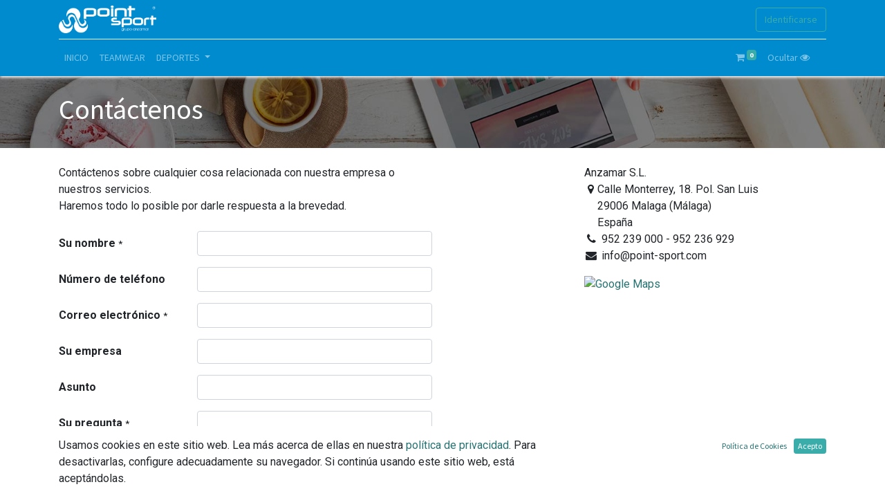

--- FILE ---
content_type: text/html; charset=utf-8
request_url: https://pointsport.es/contactus
body_size: 7386
content:

                    <!DOCTYPE html>
        
    
            
        
  <html lang="es-ES" data-website-id="1" data-oe-company-name="Anzamar S.L.">
            
    
      
        
      
      
      
      
        
      
    
    
  <head>
                <meta charset="utf-8"/>
                <meta http-equiv="X-UA-Compatible" content="IE=edge,chrome=1"/>
            <meta name="viewport" content="width=device-width, initial-scale=1, user-scalable=no"/>
            <meta name="viewport" content="width=device-width, initial-scale=1, user-scalable=no"/>
    <meta name="generator" content="Odoo"/>
    
    
    
    
    
    
    
    
    
      
      
      
      
        
          
            <meta property="og:type" content="website"/>
          
        
          
            <meta property="og:title" content="Contact Us | PointSport"/>
          
        
          
            <meta property="og:site_name" content="Anzamar S.L."/>
          
        
          
            <meta property="og:url" content="https://pointsport.es/contactus"/>
          
        
          
            <meta property="og:image" content="https://pointsport.es/web/image/website/1/logo?unique=07baa0f"/>
          
        
      
      
      
      
        
          <meta name="twitter:card" content="summary_large_image"/>
        
          <meta name="twitter:title" content="Contact Us | PointSport"/>
        
          <meta name="twitter:image" content="https://pointsport.es/web/image/website/1/logo/300x300?unique=07baa0f"/>
        
      
    
    
    
      
      
    
    <link rel="canonical" href="https://pointsport.es/contactus"/>
    
    <link rel="preconnect" href="https://fonts.gstatic.com/" crossorigin=""/>
  
        
        

                <title>
        Contact Us | 
        PointSport
      </title>
                <link type="image/x-icon" rel="shortcut icon" href="/web/image/website/1/favicon?unique=07baa0f"/>
            <link rel="preload" href="/web/static/lib/fontawesome/fonts/fontawesome-webfont.woff2?v=4.7.0" as="font" crossorigin=""/>
            <link type="text/css" rel="stylesheet" href="/web/content/625644-a6a5c2f/1/web.assets_common.css" data-asset-xmlid="web.assets_common" data-asset-version="a6a5c2f"/>
            <link type="text/css" rel="stylesheet" href="/web/content/705403-9a0ba78/1/web.assets_frontend.css" data-asset-xmlid="web.assets_frontend" data-asset-version="9a0ba78"/>
    <link type="text/css" rel="stylesheet" href="/web/content/543429-9f3bb8f/1/website.assets_editor.css" data-asset-xmlid="website.assets_editor" data-asset-version="9f3bb8f"/>
  
        

                <script id="web.layout.odooscript" type="text/javascript">
                    var odoo = {
                        csrf_token: "9425f201b68abc78a85d5056c0f86afaa6544cdco1800626615",
                        debug: "",
                    };
                </script>
            <script type="text/javascript">
                odoo.session_info = {"is_admin": false, "is_system": false, "is_website_user": true, "user_id": false, "is_frontend": true, "translationURL": "/website/translations", "cache_hashes": {"translations": "8affa4bec0a600099abb454e34cf6652ad0af9f0"}, "website_id": 1, "website_company_id": 1};
                if (!/(^|;\s)tz=/.test(document.cookie)) {
                    const userTZ = Intl.DateTimeFormat().resolvedOptions().timeZone;
                    document.cookie = `tz=${userTZ}; path=/`;
                }
            </script>
            <script defer="defer" type="text/javascript" src="/web/content/543430-4ba0e34/1/web.assets_common_minimal_js.js" data-asset-xmlid="web.assets_common_minimal_js" data-asset-version="4ba0e34"></script>
            <script defer="defer" type="text/javascript" src="/web/content/543431-7740aef/1/web.assets_frontend_minimal_js.js" data-asset-xmlid="web.assets_frontend_minimal_js" data-asset-version="7740aef"></script>
            
        
    
            <script defer="defer" type="text/javascript" data-src="/web/content/625645-c64b7f7/1/web.assets_common_lazy.js" data-asset-xmlid="web.assets_common_lazy" data-asset-version="c64b7f7"></script>
            <script defer="defer" type="text/javascript" data-src="/web/content/622298-3aa6ada/1/web.assets_frontend_lazy.js" data-asset-xmlid="web.assets_frontend_lazy" data-asset-version="3aa6ada"></script>
    <script defer="defer" type="text/javascript" data-src="/web/content/543434-9f3bb8f/1/website.assets_editor.js" data-asset-xmlid="website.assets_editor" data-asset-version="9f3bb8f"></script>
  
        

                
            
        
            <script type="text/javascript">
                var popupPageUrls = "/,/Shop";
            </script>
        
        <style>
  img.o_we_selected_image{
    outline:none !important
  }
</style>
    </head>
            <body class="">
                
    
      
        <input type="hidden" class="o_page_option_data" name="header_overlay"/>
      
        <input type="hidden" class="o_page_option_data" name="header_color"/>
      
        <input type="hidden" class="o_page_option_data" name="header_visible" value="True"/>
      
        <input type="hidden" class="o_page_option_data" name="footer_visible" value="True"/>
      
    
  
            
            
        <div id="wrapwrap" class="   ">
                <header id="top" data-anchor="true" data-name="Header" class="  o_header_standard">
                    <nav data-name="Navbar" class="navbar navbar-expand-lg navbar-light o_colored_level o_cc shadow-sm">
            <div id="top_menu_container" class="container flex-row flex-wrap">
                
                
    <a href="/" class="navbar-brand logo mr-4">
            <span role="img" aria-label="Logo of PointSport" title="PointSport"><img src="/web/image/website/1/logo/PointSport?unique=07baa0f" class="img img-fluid" alt="PointSport" loading="lazy"/></span>
        </a>
    

                
                <div class="ml-3 mr-auto">
                    <div class="oe_structure oe_structure_solo" id="oe_structure_header_slogan_1">
            
        </div>
  </div>
                <ul class="nav navbar-nav navbar-expand ml-auto order-last order-lg-0">
                    
                    
            <li class="nav-item ml-3 o_no_autohide_item">
                <a href="/web/login" class="btn btn-outline-primary">Identificarse</a>
            </li>
        
                    
                    
        
        
            
        
    
    
                    
                    <li class="nav-item">
                        <div class="oe_structure oe_structure_solo" id="oe_structure_header_slogan_2">
            
        </div>
  </li>
                </ul>
                
                <div class="w-100">
                    <div class="oe_structure oe_structure_solo" id="oe_structure_header_slogan_3">
            <section class="s_text_block" data-snippet="s_text_block" data-name="Text">
                <div class="container">
                    <div class="s_hr w-100 pt8 pb8" data-name="Separator">
                        <hr class="w-100 mx-auto" style="border-top-width: 1px; border-top-style: solid; border-color: var(--200);"/>
                    </div>
                </div>
            </section>
        </div>
    </div>
                
                
    <button type="button" data-toggle="collapse" data-target="#top_menu_collapse" class="navbar-toggler ">
        <span class="navbar-toggler-icon o_not_editable"></span>
    </button>

                
                
                 
                <div id="top_menu_collapse" class="collapse navbar-collapse">
                    
    <ul id="top_menu" class="nav navbar-nav o_menu_loading flex-grow-1">
        
                        
                        
                        
                            
    
    <li class="nav-item">
        <a role="menuitem" href="/" class="nav-link ">
            <span>INICIO</span>
        </a>
    </li>
    

                        
                            
    
    
    

                        
                            
    
    
    

                        
                            
    
    
    

                        
                            
    
    
    

                        
                            
    
    
    

                        
                            
    
    
    

                        
                            
    
    <li class="nav-item">
        <a role="menuitem" href="/shop/category/teamwear-136" class="nav-link ">
            <span>TEAMWEAR</span>
        </a>
    </li>
    

                        
                            
    
    
    

                        
                            
    
    
    <li class="nav-item dropdown  ">
        <a data-toggle="dropdown" href="#" class="nav-link dropdown-toggle ">
            <span>DEPORTES</span>
        </a>
        <ul class="dropdown-menu" role="menu">
            
                
    
    <li class="">
        <a role="menuitem" href="/shop/category/futbol-241" class="dropdown-item ">
            <span>Fútbol</span>
        </a>
    </li>
    

            
                
    
    <li class="">
        <a role="menuitem" href="/shop/category/futbol-sala-709-79" class="dropdown-item ">
            <span>Fútbol Sala</span>
        </a>
    </li>
    

            
        </ul>
    </li>

                        
                            
    
    
    

                        
            
        
        
        <li class="nav-item ml-lg-auto divider d-none"></li> 
        <li class="o_wsale_my_cart  nav-item ml-lg-auto">
            <a href="/shop/cart" class="nav-link">
                <i class="fa fa-shopping-cart"></i>
                
                <sup class="my_cart_quantity badge badge-primary" data-order-id="">0</sup>
            </a>
        </li>
    
            
            
            <li class="nav-item mr-lg-3">
                <a href="/website/publish/price" class="nav-link">
                    <span>Ocultar</span>
                    <i class="fa fa-eye"></i>
                </a>
                
            </li>
        
        
            
        
        
            
        
        <li class="o_wsale_my_wish d-none nav-item ml-3 o_wsale_my_wish_hide_empty">
            <a href="/shop/wishlist" class="nav-link">
                <i class="fa fa-1x fa-heart"></i>
                
                <sup class="my_wish_quantity o_animate_blink badge badge-primary">0</sup>
            </a>
        </li>
    
        
        
                    
    </ul>

                </div>
            </div>
        </nav>
    </header>
                <main>
                    
            
        
                        <div id="wrap">
                            <div class="oe_structure">
                                <section class="s_title parallax s_parallax_is_fixed bg-black-50 pt24 pb24" data-vcss="001" data-snippet="s_title" data-scroll-background-ratio="1">
                                    <span class="s_parallax_bg oe_img_bg" style="background-image: url('/web/image/website.s_banner_default_image'); background-position: 50% 0;"></span>
                                    <div class="o_we_bg_filter bg-black-50"></div>
                                    <div class="container">
                                        <h1>Contáctenos</h1>
                                    </div>
                                </section>
                            </div>
                            <div class="container mt-4 mb-5">
                                <div class="row">
                                    <div class="col-lg-7 col-xl-6 mr-lg-auto">
                                        <div class="oe_structure">
                                            <section class="s_text_block" data-snippet="s_text_block">
                                                <div class="container">
                                                    <div class="row">
                                                        <div class="col-lg-12">
                                                            <p>
                                                                Contáctenos sobre cualquier cosa relacionada con nuestra empresa o nuestros servicios.<br/>
                                                                Haremos todo lo posible por darle respuesta a la brevedad.
                                                            </p>
                                                        </div>
                                                    </div>
                                                </div>
                                            </section>
                                        </div>
                                        <span class="hidden" data-for="contactus_form" data-values="{'contact_name': '', 'phone': '', 'email_from': '', 'partner_name': '', 'name': '', 'description': ''}"></span>
            <div id="contactus_section">
      <section class="s_website_form" data-vcss="001" data-snippet="s_website_form">
        <div class="container">
          <form id="contactus_form" action="/website_form/" method="post" enctype="multipart/form-data" data-model_name="crm.lead" data-success-mode="redirect" data-success-page="/contactus-thank-you" class="o_mark_required" data-mark="*" data-editable-form="false">
            <div class="s_website_form_rows row s_col_no_bgcolor">
              <div class="form-group col-12 s_website_form_field s_website_form_required" data-type="char" data-name="Field">
                <div class="row s_col_no_resize s_col_no_bgcolor">
                  <label class="col-form-label col-sm-auto s_website_form_label" style="width: 200px" for="opportunity1">
                    <span class="s_website_form_label_content">Su nombre</span>
                    <span class="s_website_form_mark"> *</span>
                  </label>
                  <div class="col-sm">
                    <input id="opportunity1" type="text" class="form-control s_website_form_input" name="contact_name" required=""/>
                  </div>
                </div>
              </div>
              <div class="form-group col-12 s_website_form_field s_website_form_required" data-type="char" data-name="Field">
                <div class="row s_col_no_resize s_col_no_bgcolor">
                  <label class="col-form-label col-sm-auto s_website_form_label" style="width: 200px" for="opportunity2">
                    <span class="s_website_form_label_content">Número de teléfono</span>
                  </label>
                  <div class="col-sm">
                    <input id="opportunity2" type="tel" class="form-control s_website_form_input" name="phone" required=""/>
                  </div>
                </div>
              </div>
              <div class="form-group col-12 s_website_form_field s_website_form_required" data-type="char" data-name="Field">
                <div class="row s_col_no_resize s_col_no_bgcolor">
                  <label class="col-form-label col-sm-auto s_website_form_label" style="width: 200px" for="opportunity3">
                    <span class="s_website_form_label_content">Correo electrónico</span>
                    <span class="s_website_form_mark"> *</span>
                  </label>
                  <div class="col-sm">
                    <input id="opportunity3" type="text" class="form-control s_website_form_input" name="email_from" required=""/>
                  </div>
                </div>
              </div>
              <div class="form-group col-12 s_website_form_field s_website_form_required" data-type="char" data-name="Field">
                <div class="row s_col_no_resize s_col_no_bgcolor">
                  <label class="col-form-label col-sm-auto s_website_form_label" style="width: 200px" for="opportunity4">
                    <span class="s_website_form_label_content">Su empresa</span>
                  </label>
                  <div class="col-sm">
                    <input id="opportunity4" type="text" class="form-control s_website_form_input" name="partner_name" required=""/>
                  </div>
                </div>
              </div>
              <div class="form-group col-12 s_website_form_field s_website_form_model_required" data-type="char" data-name="Field">
                <div class="row s_col_no_resize s_col_no_bgcolor">
                  <label class="col-form-label col-sm-auto s_website_form_label" style="width: 200px" for="opportunity5">
                    <span class="s_website_form_label_content">Asunto</span>
                  </label>
                  <div class="col-sm">
                    <input id="opportunity5" type="text" class="form-control s_website_form_input" name="name" required=""/>
                  </div>
                </div>
              </div>
              <div class="form-group col-12 s_website_form_field s_website_form_required" data-type="text" data-name="Field">
                <div class="row s_col_no_resize s_col_no_bgcolor">
                  <label class="col-form-label col-sm-auto s_website_form_label" style="width: 200px" for="opportunity6">
                    <span class="s_website_form_label_content">Su pregunta</span>
                    <span class="s_website_form_mark"> *</span>
                  </label>
                  <div class="col-sm">
                    <textarea id="opportunity6" class="form-control s_website_form_input" name="description" required=""></textarea>
                  </div>
                </div>
              </div>
              
            <div class="form-group col-12 s_website_form_field s_website_form_required_custom">
                <div class="form-check">
                    <input type="checkbox" value="accepted" id="privacy_policy" name="privacy_policy" class="s_website_form_input form-check-input" required="required"/>
                    <label class="form-check-label" for="privacy_policy">
                        
  <span class="acceptance_full">
    <a href="/legal" data-original-title="" title="" aria-describedby="tooltip377315">Acepto los términos legales, la política de privacidad y condiciones del sitio web.</a>
  </span>

                    </label>
                </div>
            </div>
        <div class="form-group col-12 s_website_form_submit" data-name="Submit Button">
                <div style="width: 200px;" class="s_website_form_label"></div>
                <a href="#" role="button" class="btn btn-primary btn-lg s_website_form_send">Enviar</a>
                <span id="s_website_form_result"></span>
              </div>
            </div>
          </form>
        </div>
      </section>
    </div>
  </div>
                                    <div class="col-lg-4 mt-4 mt-lg-0">
                                        
    <address itemscope="itemscope" itemtype="http://schema.org/Organization">
        
        <div data-oe-model="res.company" data-oe-id="1" data-oe-field="partner_id" data-oe-type="contact" data-oe-expression="res_company.partner_id" data-oe-many2one-id="1" data-oe-many2one-model="res.partner" data-oe-contact-options="{&quot;widget&quot;: &quot;contact&quot;, &quot;fields&quot;: [&quot;name&quot;, &quot;address&quot;, &quot;phone&quot;, &quot;mobile&quot;, &quot;email&quot;], &quot;tagName&quot;: &quot;div&quot;, &quot;expression&quot;: &quot;res_company.partner_id&quot;, &quot;type&quot;: &quot;contact&quot;, &quot;inherit_branding&quot;: true, &quot;translate&quot;: false}">
    <address class="mb-0" itemscope="itemscope" itemtype="http://schema.org/Organization">
        
        
            
    <div>
        
            <span itemprop="name">Anzamar S.L.</span>
        
        
        
    </div>
            
        

        
        <div itemprop="address" itemscope="itemscope" itemtype="http://schema.org/PostalAddress">
            <div class="d-flex align-items-baseline">
                <i class="fa fa-map-marker fa-fw" role="img" aria-label="Dirección" title="Dirección"></i>
                <span class="w-100 o_force_ltr d-block" itemprop="streetAddress">Calle Monterrey, 18. Pol. San Luis<br/>29006 Malaga (Málaga)<br/>España</span>
            </div>
            
            <div><i class="fa fa-phone fa-fw" role="img" aria-label="Teléfono" title="Teléfono"></i> <span class="o_force_ltr" itemprop="telephone">952 239 000 - 952 236 929</span></div>
            
            
            
            <div><i class="fa fa-envelope fa-fw" role="img" aria-label="Correo electrónico" title="Correo electrónico"></i> <span itemprop="email">info@point-sport.com</span></div>
        </div>
        
        
    </address>
            
        
</div>
        
    </address>
        
            <a target="_BLANK" href="https://maps.google.com/maps?q=Calle+Monterrey%2C+18.+Pol.+San+Luis%2C+Malaga+29006%2C+Espa%C3%B1a&amp;z=8">
                <img class="img-fluid" alt="Google Maps" src="//maps.googleapis.com/maps/api/staticmap?center=Calle+Monterrey%2C+18.+Pol.+San+Luis%2C+Malaga+29006%2C+Espa%C3%B1a&amp;size=298x298&amp;zoom=8&amp;sensor=false&amp;key=AIzaSyC9LsJ1x0rlOWpgfmv3YOiWoQhtaefO4V0" loading="lazy"/>
            </a>
        
    

                                    </div>
                                </div>
                            </div>
                            <div class="oe_structure mt-2"></div>
                        </div>
                    
                </main>
                <footer id="bottom" data-anchor="true" data-name="Footer" class="o_footer o_colored_level o_cc ">
                    <div id="footer" class="oe_structure oe_structure_solo">
      <section class="s_text_block pt40 pb16">
        <div class="container">
          <div class="row">
            <div class="col-md-4 col-sm-3 col-xs-5">
              <h4>PointSport</h4>
              <ul class="list-unstyled">
                <li>
                  <a href="/page/about-us">Nosotros</a>
                </li>
                <li>
                  <a href="/page/our-group">Nuestro Grupo<br/></a>
                </li>
                <li>
                  <a href="/contactus">Contacto</a>
                </li>
                <li>
                  <a href="/page/our-shops" data-original-title="" title="" aria-describedby="tooltip188178">Nuestras tiendas<br/></a>
                </li>
                <li>
                  <a href="/page/newsletter" data-original-title="" title="" aria-describedby="tooltip389505">Síguenos<br/></a>
                </li>
                <li>
                  <a href="/legal/advice" target="_blank">Aviso Legal<br/></a>
                </li>
                <li>
                  <a href="/legal/privecy-policy" target="_blank">Política de privacidad<br/></a>
                </li>
                <li>
                  <a href="/cookie-policy" target="_blank">Política general de cookies</a>
                </li>
              </ul>
              <h2 class="mt4">
                
                
                
                
                
                
                
              </h2>
            </div>
            <div class="col-md-4 col-sm-4 col-xs-7 o_colored_level">
              <h4>Información / Franquicias<br/></h4>
              <ul class="list-unstyled">
                <li>
                  <a href="/page/open_shop">Abre tu tienda</a>
                </li>
                <li>
                  <a href="/page/open_shop#step_section">Pasos para abrir tu tienda</a>
                </li>
                <li>
                  <a href="/page/open_shop#request_section">Solicitud de apertura</a>
                </li>
              </ul>
              <h4>Comprar</h4>
              <ul class="list-unstyled">
                <li>
                  <a href="/page/delivery-and-payment">Entrega y pago</a>
                </li>
              </ul>
            </div>
            <div class="col-md-4 col-sm-5 col-xs-12">
              <h4 class="">Nuestro grupo<br/></h4>
              <ul class="list-unstyled">
                
                
                <li>
                  <a target="_blank" rel="nofollow" href="">Public User</a>
                </li>
                <li>
                  <i class="fa fa-map-marker"></i>
                  <a href="https://goo.gl/maps/Hm78jxSEG5B2" target="_blank" alt="Company Link" title="Company" rel="nofollow">,
                                                ,
                                                </a>
                </li>
                <li>
                  <i class="fa fa-phone"></i>
                  <a href="tel:952 23 90 00">952 23 90 00</a>
                </li>
                <li>
                  <i class="fa fa-envelope"></i>
                  <a href="mailto:ventas@point-sport.com">ventas@point-sport.com</a>
                </li>
              </ul>
              <h4 class="">
                <a href="/page/page_work_with_us" alt="Work with Us Link" title="Work with Us">Trabaje con nosotros</a>
              </h4>
            </div>
          </div>
        </div>
      </section>
    </div>
  <div class="o_footer_copyright o_colored_level o_cc" data-name="Copyright">
                        <div class="container py-3">
                            <div class="row">
                                <div class="col-sm text-center text-sm-left text-muted">
                                    
        
    
                                    <span class="mr-2 o_footer_copyright_name">Copyright © Anzama S.L.</span>
    <span class="legal_page">-
                <a href="/legal/advice" data-original-title="" title="" aria-describedby="tooltip865232">Aviso Legal</a>
            </span>
  
  
    
        
        
    
        
        
    
        
    
        
                                </div>
                                <div class="col-sm text-center text-sm-right o_not_editable">
                                    
        <div class="o_brand_promotion">
            
        
        
        Con tecnología de 
            <a target="_blank" class="badge badge-light" href="http://www.odoo.com?utm_source=db&amp;utm_medium=website">
                <img alt="Odoo" src="/web/static/src/img/odoo_logo_tiny.png" style="height: 1em; vertical-align: baseline;" loading="lazy"/>
            </a>
        - 
                    El #1 <a target="_blank" href="http://www.odoo.com/page/e-commerce?utm_source=db&amp;utm_medium=website">Comercio electrónico de código abierto</a>
                
    
        </div>
    
                                </div>
                            </div>
                        </div>
                    </div>
                </footer>
    <div id="website_cookies_bar" class="s_popup o_snippet_invisible o_no_save" data-name="Cookies Bar" data-vcss="001" data-invisible="1">
      <div class="modal s_popup_bottom s_popup_no_backdrop o_cookies_discrete modal_shown" data-show-after="500" data-display="afterDelay" data-consents-duration="999" data-focus="false" data-backdrop="false" data-keyboard="false" tabindex="-1" role="dialog" style="display: none;" aria-hidden="true">
        <div class="modal-dialog d-flex s_popup_size_full">
          <div class="modal-content oe_structure">
            <section class="o_colored_level o_cc o_cc1">
              <div class="container">
                <div class="row">
                  <div class="col-lg-8 pt16 o_colored_level">
                    <p>Usamos cookies en este sitio web. Lea más acerca de ellas en nuestra <a href="/cookie-policy" data-original-title="" title="" aria-describedby="tooltip88997">política de privacidad</a>. Para desactivarlas, configure adecuadamente su navegador. Si continúa usando este sitio web, está aceptándolas.</p>
                  </div>
                  <div class="col-lg-4 pt16 text-right o_colored_level">
                    <a href="/cookie-policy" class="o_cookies_bar_text_policy btn btn-link btn-sm">Política de Cookies</a>
                    <a href="#" role="button" class="js_close_popup o_cookies_bar_text_button btn btn-primary btn-sm">Acepto</a>
                  </div>
                </div>
              </div>
            </section>
          </div>
        </div>
      </div>
    </div>
  
            </div>
    
  
        
        
      
            
                <div id="cloudroits-popup-modal" class="cloudroits-modal" style="display:none;">
                    <div class="cloudroits-modal-content">
                        <span class="cloudroits-close">×</span>
                        <img alt="Popup Image" src="/web/image/website.popup.image/4/image" loading="lazy"/>
                        
                            <a class="cloudroits-popup-button" href="https://pointsport.es/shop/category/todo-ofertas-17">
                                Click here
                            </a>
                        
                    </div>
                </div>
            
        
        
    </body>
        </html>
    
                